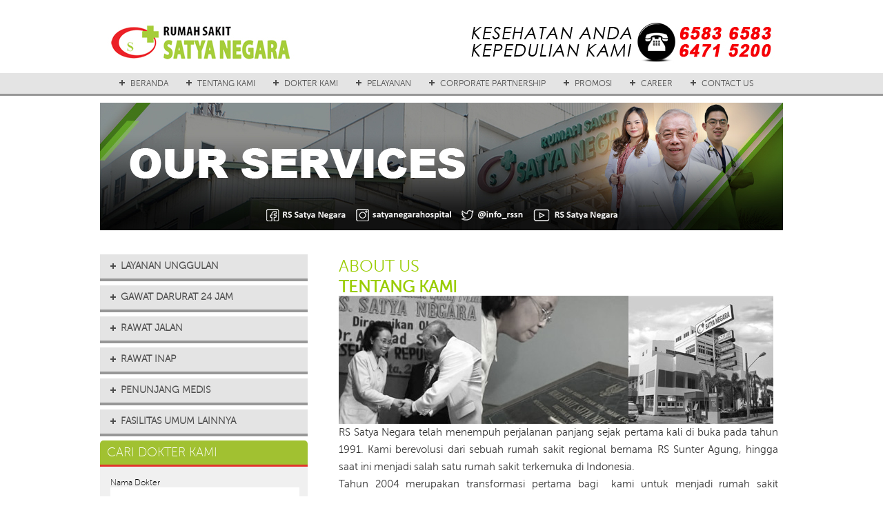

--- FILE ---
content_type: text/html; charset=UTF-8
request_url: http://www.rssatyanegara.com/aboutus/
body_size: 8700
content:
<!DOCTYPE html PUBLIC "-//W3C//DTD XHTML 1.0 Transitional//EN" "http://www.w3.org/TR/xhtml1/DTD/xhtml1-transitional.dtd">
<html xmlns="http://www.w3.org/1999/xhtml">
<head>
<meta http-equiv="Content-Type" content="text/html; charset=utf-8" />
<title>RS SATYA NEGARA</title>
	<link rel="stylesheet" href="http://www.rssatyanegara.com/wp-content/themes/satyanegara/style/cycle.css" />
	<link rel="stylesheet" href="http://www.rssatyanegara.com/wp-content/themes/satyanegara/style.css" />
	<script type="text/javascript" src="http://www.rssatyanegara.com/wp-content/themes/satyanegara/pendukung/jquery-1.9.1.js"></script>
	<script type="text/javascript" src="http://www.rssatyanegara.com/wp-content/themes/satyanegara/pendukung/cycle2.js"></script>
    <meta name='robots' content='max-image-preview:large' />
	<style>img:is([sizes="auto" i], [sizes^="auto," i]) { contain-intrinsic-size: 3000px 1500px }</style>
	<link rel="alternate" type="application/rss+xml" title="RS Satya Negara &raquo; ABOUT US Comments Feed" href="http://www.rssatyanegara.com/aboutus/feed/" />
<script type="text/javascript">
/* <![CDATA[ */
window._wpemojiSettings = {"baseUrl":"https:\/\/s.w.org\/images\/core\/emoji\/16.0.1\/72x72\/","ext":".png","svgUrl":"https:\/\/s.w.org\/images\/core\/emoji\/16.0.1\/svg\/","svgExt":".svg","source":{"concatemoji":"http:\/\/www.rssatyanegara.com\/wp-includes\/js\/wp-emoji-release.min.js?ver=6.8.3"}};
/*! This file is auto-generated */
!function(s,n){var o,i,e;function c(e){try{var t={supportTests:e,timestamp:(new Date).valueOf()};sessionStorage.setItem(o,JSON.stringify(t))}catch(e){}}function p(e,t,n){e.clearRect(0,0,e.canvas.width,e.canvas.height),e.fillText(t,0,0);var t=new Uint32Array(e.getImageData(0,0,e.canvas.width,e.canvas.height).data),a=(e.clearRect(0,0,e.canvas.width,e.canvas.height),e.fillText(n,0,0),new Uint32Array(e.getImageData(0,0,e.canvas.width,e.canvas.height).data));return t.every(function(e,t){return e===a[t]})}function u(e,t){e.clearRect(0,0,e.canvas.width,e.canvas.height),e.fillText(t,0,0);for(var n=e.getImageData(16,16,1,1),a=0;a<n.data.length;a++)if(0!==n.data[a])return!1;return!0}function f(e,t,n,a){switch(t){case"flag":return n(e,"\ud83c\udff3\ufe0f\u200d\u26a7\ufe0f","\ud83c\udff3\ufe0f\u200b\u26a7\ufe0f")?!1:!n(e,"\ud83c\udde8\ud83c\uddf6","\ud83c\udde8\u200b\ud83c\uddf6")&&!n(e,"\ud83c\udff4\udb40\udc67\udb40\udc62\udb40\udc65\udb40\udc6e\udb40\udc67\udb40\udc7f","\ud83c\udff4\u200b\udb40\udc67\u200b\udb40\udc62\u200b\udb40\udc65\u200b\udb40\udc6e\u200b\udb40\udc67\u200b\udb40\udc7f");case"emoji":return!a(e,"\ud83e\udedf")}return!1}function g(e,t,n,a){var r="undefined"!=typeof WorkerGlobalScope&&self instanceof WorkerGlobalScope?new OffscreenCanvas(300,150):s.createElement("canvas"),o=r.getContext("2d",{willReadFrequently:!0}),i=(o.textBaseline="top",o.font="600 32px Arial",{});return e.forEach(function(e){i[e]=t(o,e,n,a)}),i}function t(e){var t=s.createElement("script");t.src=e,t.defer=!0,s.head.appendChild(t)}"undefined"!=typeof Promise&&(o="wpEmojiSettingsSupports",i=["flag","emoji"],n.supports={everything:!0,everythingExceptFlag:!0},e=new Promise(function(e){s.addEventListener("DOMContentLoaded",e,{once:!0})}),new Promise(function(t){var n=function(){try{var e=JSON.parse(sessionStorage.getItem(o));if("object"==typeof e&&"number"==typeof e.timestamp&&(new Date).valueOf()<e.timestamp+604800&&"object"==typeof e.supportTests)return e.supportTests}catch(e){}return null}();if(!n){if("undefined"!=typeof Worker&&"undefined"!=typeof OffscreenCanvas&&"undefined"!=typeof URL&&URL.createObjectURL&&"undefined"!=typeof Blob)try{var e="postMessage("+g.toString()+"("+[JSON.stringify(i),f.toString(),p.toString(),u.toString()].join(",")+"));",a=new Blob([e],{type:"text/javascript"}),r=new Worker(URL.createObjectURL(a),{name:"wpTestEmojiSupports"});return void(r.onmessage=function(e){c(n=e.data),r.terminate(),t(n)})}catch(e){}c(n=g(i,f,p,u))}t(n)}).then(function(e){for(var t in e)n.supports[t]=e[t],n.supports.everything=n.supports.everything&&n.supports[t],"flag"!==t&&(n.supports.everythingExceptFlag=n.supports.everythingExceptFlag&&n.supports[t]);n.supports.everythingExceptFlag=n.supports.everythingExceptFlag&&!n.supports.flag,n.DOMReady=!1,n.readyCallback=function(){n.DOMReady=!0}}).then(function(){return e}).then(function(){var e;n.supports.everything||(n.readyCallback(),(e=n.source||{}).concatemoji?t(e.concatemoji):e.wpemoji&&e.twemoji&&(t(e.twemoji),t(e.wpemoji)))}))}((window,document),window._wpemojiSettings);
/* ]]> */
</script>
<style id='wp-emoji-styles-inline-css' type='text/css'>

	img.wp-smiley, img.emoji {
		display: inline !important;
		border: none !important;
		box-shadow: none !important;
		height: 1em !important;
		width: 1em !important;
		margin: 0 0.07em !important;
		vertical-align: -0.1em !important;
		background: none !important;
		padding: 0 !important;
	}
</style>
<link rel='stylesheet' id='wp-block-library-css' href='http://www.rssatyanegara.com/wp-includes/css/dist/block-library/style.min.css?ver=6.8.3' type='text/css' media='all' />
<style id='classic-theme-styles-inline-css' type='text/css'>
/*! This file is auto-generated */
.wp-block-button__link{color:#fff;background-color:#32373c;border-radius:9999px;box-shadow:none;text-decoration:none;padding:calc(.667em + 2px) calc(1.333em + 2px);font-size:1.125em}.wp-block-file__button{background:#32373c;color:#fff;text-decoration:none}
</style>
<style id='global-styles-inline-css' type='text/css'>
:root{--wp--preset--aspect-ratio--square: 1;--wp--preset--aspect-ratio--4-3: 4/3;--wp--preset--aspect-ratio--3-4: 3/4;--wp--preset--aspect-ratio--3-2: 3/2;--wp--preset--aspect-ratio--2-3: 2/3;--wp--preset--aspect-ratio--16-9: 16/9;--wp--preset--aspect-ratio--9-16: 9/16;--wp--preset--color--black: #000000;--wp--preset--color--cyan-bluish-gray: #abb8c3;--wp--preset--color--white: #ffffff;--wp--preset--color--pale-pink: #f78da7;--wp--preset--color--vivid-red: #cf2e2e;--wp--preset--color--luminous-vivid-orange: #ff6900;--wp--preset--color--luminous-vivid-amber: #fcb900;--wp--preset--color--light-green-cyan: #7bdcb5;--wp--preset--color--vivid-green-cyan: #00d084;--wp--preset--color--pale-cyan-blue: #8ed1fc;--wp--preset--color--vivid-cyan-blue: #0693e3;--wp--preset--color--vivid-purple: #9b51e0;--wp--preset--gradient--vivid-cyan-blue-to-vivid-purple: linear-gradient(135deg,rgba(6,147,227,1) 0%,rgb(155,81,224) 100%);--wp--preset--gradient--light-green-cyan-to-vivid-green-cyan: linear-gradient(135deg,rgb(122,220,180) 0%,rgb(0,208,130) 100%);--wp--preset--gradient--luminous-vivid-amber-to-luminous-vivid-orange: linear-gradient(135deg,rgba(252,185,0,1) 0%,rgba(255,105,0,1) 100%);--wp--preset--gradient--luminous-vivid-orange-to-vivid-red: linear-gradient(135deg,rgba(255,105,0,1) 0%,rgb(207,46,46) 100%);--wp--preset--gradient--very-light-gray-to-cyan-bluish-gray: linear-gradient(135deg,rgb(238,238,238) 0%,rgb(169,184,195) 100%);--wp--preset--gradient--cool-to-warm-spectrum: linear-gradient(135deg,rgb(74,234,220) 0%,rgb(151,120,209) 20%,rgb(207,42,186) 40%,rgb(238,44,130) 60%,rgb(251,105,98) 80%,rgb(254,248,76) 100%);--wp--preset--gradient--blush-light-purple: linear-gradient(135deg,rgb(255,206,236) 0%,rgb(152,150,240) 100%);--wp--preset--gradient--blush-bordeaux: linear-gradient(135deg,rgb(254,205,165) 0%,rgb(254,45,45) 50%,rgb(107,0,62) 100%);--wp--preset--gradient--luminous-dusk: linear-gradient(135deg,rgb(255,203,112) 0%,rgb(199,81,192) 50%,rgb(65,88,208) 100%);--wp--preset--gradient--pale-ocean: linear-gradient(135deg,rgb(255,245,203) 0%,rgb(182,227,212) 50%,rgb(51,167,181) 100%);--wp--preset--gradient--electric-grass: linear-gradient(135deg,rgb(202,248,128) 0%,rgb(113,206,126) 100%);--wp--preset--gradient--midnight: linear-gradient(135deg,rgb(2,3,129) 0%,rgb(40,116,252) 100%);--wp--preset--font-size--small: 13px;--wp--preset--font-size--medium: 20px;--wp--preset--font-size--large: 36px;--wp--preset--font-size--x-large: 42px;--wp--preset--spacing--20: 0.44rem;--wp--preset--spacing--30: 0.67rem;--wp--preset--spacing--40: 1rem;--wp--preset--spacing--50: 1.5rem;--wp--preset--spacing--60: 2.25rem;--wp--preset--spacing--70: 3.38rem;--wp--preset--spacing--80: 5.06rem;--wp--preset--shadow--natural: 6px 6px 9px rgba(0, 0, 0, 0.2);--wp--preset--shadow--deep: 12px 12px 50px rgba(0, 0, 0, 0.4);--wp--preset--shadow--sharp: 6px 6px 0px rgba(0, 0, 0, 0.2);--wp--preset--shadow--outlined: 6px 6px 0px -3px rgba(255, 255, 255, 1), 6px 6px rgba(0, 0, 0, 1);--wp--preset--shadow--crisp: 6px 6px 0px rgba(0, 0, 0, 1);}:where(.is-layout-flex){gap: 0.5em;}:where(.is-layout-grid){gap: 0.5em;}body .is-layout-flex{display: flex;}.is-layout-flex{flex-wrap: wrap;align-items: center;}.is-layout-flex > :is(*, div){margin: 0;}body .is-layout-grid{display: grid;}.is-layout-grid > :is(*, div){margin: 0;}:where(.wp-block-columns.is-layout-flex){gap: 2em;}:where(.wp-block-columns.is-layout-grid){gap: 2em;}:where(.wp-block-post-template.is-layout-flex){gap: 1.25em;}:where(.wp-block-post-template.is-layout-grid){gap: 1.25em;}.has-black-color{color: var(--wp--preset--color--black) !important;}.has-cyan-bluish-gray-color{color: var(--wp--preset--color--cyan-bluish-gray) !important;}.has-white-color{color: var(--wp--preset--color--white) !important;}.has-pale-pink-color{color: var(--wp--preset--color--pale-pink) !important;}.has-vivid-red-color{color: var(--wp--preset--color--vivid-red) !important;}.has-luminous-vivid-orange-color{color: var(--wp--preset--color--luminous-vivid-orange) !important;}.has-luminous-vivid-amber-color{color: var(--wp--preset--color--luminous-vivid-amber) !important;}.has-light-green-cyan-color{color: var(--wp--preset--color--light-green-cyan) !important;}.has-vivid-green-cyan-color{color: var(--wp--preset--color--vivid-green-cyan) !important;}.has-pale-cyan-blue-color{color: var(--wp--preset--color--pale-cyan-blue) !important;}.has-vivid-cyan-blue-color{color: var(--wp--preset--color--vivid-cyan-blue) !important;}.has-vivid-purple-color{color: var(--wp--preset--color--vivid-purple) !important;}.has-black-background-color{background-color: var(--wp--preset--color--black) !important;}.has-cyan-bluish-gray-background-color{background-color: var(--wp--preset--color--cyan-bluish-gray) !important;}.has-white-background-color{background-color: var(--wp--preset--color--white) !important;}.has-pale-pink-background-color{background-color: var(--wp--preset--color--pale-pink) !important;}.has-vivid-red-background-color{background-color: var(--wp--preset--color--vivid-red) !important;}.has-luminous-vivid-orange-background-color{background-color: var(--wp--preset--color--luminous-vivid-orange) !important;}.has-luminous-vivid-amber-background-color{background-color: var(--wp--preset--color--luminous-vivid-amber) !important;}.has-light-green-cyan-background-color{background-color: var(--wp--preset--color--light-green-cyan) !important;}.has-vivid-green-cyan-background-color{background-color: var(--wp--preset--color--vivid-green-cyan) !important;}.has-pale-cyan-blue-background-color{background-color: var(--wp--preset--color--pale-cyan-blue) !important;}.has-vivid-cyan-blue-background-color{background-color: var(--wp--preset--color--vivid-cyan-blue) !important;}.has-vivid-purple-background-color{background-color: var(--wp--preset--color--vivid-purple) !important;}.has-black-border-color{border-color: var(--wp--preset--color--black) !important;}.has-cyan-bluish-gray-border-color{border-color: var(--wp--preset--color--cyan-bluish-gray) !important;}.has-white-border-color{border-color: var(--wp--preset--color--white) !important;}.has-pale-pink-border-color{border-color: var(--wp--preset--color--pale-pink) !important;}.has-vivid-red-border-color{border-color: var(--wp--preset--color--vivid-red) !important;}.has-luminous-vivid-orange-border-color{border-color: var(--wp--preset--color--luminous-vivid-orange) !important;}.has-luminous-vivid-amber-border-color{border-color: var(--wp--preset--color--luminous-vivid-amber) !important;}.has-light-green-cyan-border-color{border-color: var(--wp--preset--color--light-green-cyan) !important;}.has-vivid-green-cyan-border-color{border-color: var(--wp--preset--color--vivid-green-cyan) !important;}.has-pale-cyan-blue-border-color{border-color: var(--wp--preset--color--pale-cyan-blue) !important;}.has-vivid-cyan-blue-border-color{border-color: var(--wp--preset--color--vivid-cyan-blue) !important;}.has-vivid-purple-border-color{border-color: var(--wp--preset--color--vivid-purple) !important;}.has-vivid-cyan-blue-to-vivid-purple-gradient-background{background: var(--wp--preset--gradient--vivid-cyan-blue-to-vivid-purple) !important;}.has-light-green-cyan-to-vivid-green-cyan-gradient-background{background: var(--wp--preset--gradient--light-green-cyan-to-vivid-green-cyan) !important;}.has-luminous-vivid-amber-to-luminous-vivid-orange-gradient-background{background: var(--wp--preset--gradient--luminous-vivid-amber-to-luminous-vivid-orange) !important;}.has-luminous-vivid-orange-to-vivid-red-gradient-background{background: var(--wp--preset--gradient--luminous-vivid-orange-to-vivid-red) !important;}.has-very-light-gray-to-cyan-bluish-gray-gradient-background{background: var(--wp--preset--gradient--very-light-gray-to-cyan-bluish-gray) !important;}.has-cool-to-warm-spectrum-gradient-background{background: var(--wp--preset--gradient--cool-to-warm-spectrum) !important;}.has-blush-light-purple-gradient-background{background: var(--wp--preset--gradient--blush-light-purple) !important;}.has-blush-bordeaux-gradient-background{background: var(--wp--preset--gradient--blush-bordeaux) !important;}.has-luminous-dusk-gradient-background{background: var(--wp--preset--gradient--luminous-dusk) !important;}.has-pale-ocean-gradient-background{background: var(--wp--preset--gradient--pale-ocean) !important;}.has-electric-grass-gradient-background{background: var(--wp--preset--gradient--electric-grass) !important;}.has-midnight-gradient-background{background: var(--wp--preset--gradient--midnight) !important;}.has-small-font-size{font-size: var(--wp--preset--font-size--small) !important;}.has-medium-font-size{font-size: var(--wp--preset--font-size--medium) !important;}.has-large-font-size{font-size: var(--wp--preset--font-size--large) !important;}.has-x-large-font-size{font-size: var(--wp--preset--font-size--x-large) !important;}
:where(.wp-block-post-template.is-layout-flex){gap: 1.25em;}:where(.wp-block-post-template.is-layout-grid){gap: 1.25em;}
:where(.wp-block-columns.is-layout-flex){gap: 2em;}:where(.wp-block-columns.is-layout-grid){gap: 2em;}
:root :where(.wp-block-pullquote){font-size: 1.5em;line-height: 1.6;}
</style>
<link rel='stylesheet' id='contact-form-7-css' href='http://www.rssatyanegara.com/wp-content/plugins/contact-form-7/includes/css/styles.css?ver=5.1.7' type='text/css' media='all' />
<script type="text/javascript" src="http://www.rssatyanegara.com/wp-includes/js/jquery/jquery.min.js?ver=3.7.1" id="jquery-core-js"></script>
<script type="text/javascript" src="http://www.rssatyanegara.com/wp-includes/js/jquery/jquery-migrate.min.js?ver=3.4.1" id="jquery-migrate-js"></script>
<link rel="https://api.w.org/" href="http://www.rssatyanegara.com/wp-json/" /><link rel="alternate" title="JSON" type="application/json" href="http://www.rssatyanegara.com/wp-json/wp/v2/pages/127" /><link rel="EditURI" type="application/rsd+xml" title="RSD" href="http://www.rssatyanegara.com/xmlrpc.php?rsd" />
<meta name="generator" content="WordPress 6.8.3" />
<link rel="canonical" href="http://www.rssatyanegara.com/aboutus/" />
<link rel='shortlink' href='http://www.rssatyanegara.com/?p=127' />
<link rel="alternate" title="oEmbed (JSON)" type="application/json+oembed" href="http://www.rssatyanegara.com/wp-json/oembed/1.0/embed?url=http%3A%2F%2Fwww.rssatyanegara.com%2Faboutus%2F" />
<link rel="alternate" title="oEmbed (XML)" type="text/xml+oembed" href="http://www.rssatyanegara.com/wp-json/oembed/1.0/embed?url=http%3A%2F%2Fwww.rssatyanegara.com%2Faboutus%2F&#038;format=xml" />

<!-- Facebook Pixel Code -->
<script type='text/javascript'>
!function(f,b,e,v,n,t,s){if(f.fbq)return;n=f.fbq=function(){n.callMethod?
n.callMethod.apply(n,arguments):n.queue.push(arguments)};if(!f._fbq)f._fbq=n;
n.push=n;n.loaded=!0;n.version='2.0';n.queue=[];t=b.createElement(e);t.async=!0;
t.src=v;s=b.getElementsByTagName(e)[0];s.parentNode.insertBefore(t,s)}(window,
document,'script','https://connect.facebook.net/en_US/fbevents.js');
</script>
<!-- End Facebook Pixel Code -->
<script type='text/javascript'>
  fbq('init', '2379632878783824', [], {
    "agent": "wordpress-6.8.3-1.7.25"
});
</script><script type='text/javascript'>
  fbq('track', 'PageView', []);
</script>
<!-- Facebook Pixel Code -->
<noscript>
<img height="1" width="1" style="display:none" alt="fbpx"
src="https://www.facebook.com/tr?id=2379632878783824&ev=PageView&noscript=1" />
</noscript>
<!-- End Facebook Pixel Code -->
<link rel="icon" href="http://www.rssatyanegara.com/wp-content/uploads/2022/07/logor.bmp" sizes="32x32" />
<link rel="icon" href="http://www.rssatyanegara.com/wp-content/uploads/2022/07/logor.bmp" sizes="192x192" />
<link rel="apple-touch-icon" href="http://www.rssatyanegara.com/wp-content/uploads/2022/07/logor.bmp" />
<meta name="msapplication-TileImage" content="http://www.rssatyanegara.com/wp-content/uploads/2022/07/logor.bmp" />
</head>

<body>
<div class="bg" align="center"> 
	<div class="layout">
	<div class="head">
				    			<img src='http://www.rssatyanegara.com/wp-content/files_mf/1504665924HEADERWEB.jpg' class="magic_fields"  />    			        	        
     </div><!--HEAD-->
</div>

<div id="full">
     <div class="menu-head">
     	<div class="menu-nav">
        	<div class="menu-menu-container"><ul id="menu-menu" class="menu"><li id="menu-item-673" class="menu-item menu-item-type-custom menu-item-object-custom menu-item-home menu-item-673"><a href="http://www.rssatyanegara.com/">BERANDA</a></li>
<li id="menu-item-183" class="wcudrop menu-item menu-item-type-custom menu-item-object-custom current-menu-ancestor current-menu-parent menu-item-has-children menu-item-183"><a href="http://www.rssatyanegara.com/our-story/">TENTANG KAMI</a>
<ul class="sub-menu">
	<li id="menu-item-283" class="menu-item menu-item-type-post_type menu-item-object-page current-menu-item page_item page-item-127 current_page_item menu-item-283"><a href="http://www.rssatyanegara.com/aboutus/" aria-current="page">ABOUT US</a></li>
	<li id="menu-item-285" class="menu-item menu-item-type-post_type menu-item-object-page menu-item-285"><a href="http://www.rssatyanegara.com/visi-dan-misi/">VISI DAN MISI</a></li>
	<li id="menu-item-284" class="menu-item menu-item-type-post_type menu-item-object-page menu-item-284"><a href="http://www.rssatyanegara.com/profil-direksi/">PROFIL DIREKSI</a></li>
</ul>
</li>
<li id="menu-item-61" class="menu-item menu-item-type-post_type menu-item-object-page menu-item-61"><a href="http://www.rssatyanegara.com/dokter-kami/">DOKTER KAMI</a></li>
<li id="menu-item-193" class="pelayanandrop menu-item menu-item-type-custom menu-item-object-custom menu-item-has-children menu-item-193"><a href="http://www.rssatyanegara.com/layanan-unggulan/">PELAYANAN</a>
<ul class="sub-menu">
	<li id="menu-item-288" class="menu-item menu-item-type-post_type menu-item-object-page menu-item-has-children menu-item-288"><a href="http://www.rssatyanegara.com/layanan-unggulan/">LAYANAN UNGGULAN</a>
	<ul class="sub-menu">
		<li id="menu-item-353" class="menu-item menu-item-type-post_type menu-item-object-page menu-item-353"><a href="http://www.rssatyanegara.com/i-trauma-center/">TRAUMA CENTER</a></li>
		<li id="menu-item-354" class="menu-item menu-item-type-post_type menu-item-object-page menu-item-354"><a href="http://www.rssatyanegara.com/ii-klinik-bedah-saraf/">KLINIK BEDAH SARAF</a></li>
		<li id="menu-item-355" class="menu-item menu-item-type-post_type menu-item-object-page menu-item-355"><a href="http://www.rssatyanegara.com/iii-klinik-bedah-urologi/">KLINIK BEDAH UROLOGI</a></li>
	</ul>
</li>
	<li id="menu-item-287" class="menu-item menu-item-type-post_type menu-item-object-page menu-item-287"><a href="http://www.rssatyanegara.com/gawat-darurat/">GAWAT DARURAT 24 JAM</a></li>
	<li id="menu-item-291" class="menu-item menu-item-type-post_type menu-item-object-page menu-item-has-children menu-item-291"><a href="http://www.rssatyanegara.com/rawat-jalan/">RAWAT JALAN</a>
	<ul class="sub-menu">
		<li id="menu-item-365" class="menu-item menu-item-type-post_type menu-item-object-page menu-item-365"><a href="http://www.rssatyanegara.com/i-poliklinik-spesialis/">POLIKLINIK SPESIALIS</a></li>
		<li id="menu-item-367" class="menu-item menu-item-type-post_type menu-item-object-page menu-item-367"><a href="http://www.rssatyanegara.com/iii-one-day-care/">ONE DAY CARE</a></li>
		<li id="menu-item-368" class="menu-item menu-item-type-post_type menu-item-object-page menu-item-368"><a href="http://www.rssatyanegara.com/iv-medical-check-up/">MEDICAL CHECK UP</a></li>
	</ul>
</li>
	<li id="menu-item-290" class="menu-item menu-item-type-post_type menu-item-object-page menu-item-has-children menu-item-290"><a href="http://www.rssatyanegara.com/rawat-inap/">RAWAT INAP</a>
	<ul class="sub-menu">
		<li id="menu-item-679" class="menu-item menu-item-type-post_type menu-item-object-page menu-item-679"><a href="http://www.rssatyanegara.com/informasi-rawat-inap/">INFORMASI RAWAT INAP</a></li>
		<li id="menu-item-680" class="menu-item menu-item-type-post_type menu-item-object-page menu-item-680"><a href="http://www.rssatyanegara.com/kamar-perawatan/">KAMAR PERAWATAN</a></li>
	</ul>
</li>
	<li id="menu-item-289" class="menu-item menu-item-type-post_type menu-item-object-page menu-item-has-children menu-item-289"><a href="http://www.rssatyanegara.com/penunjang-medis/">PENUNJANG MEDIS</a>
	<ul class="sub-menu">
		<li id="menu-item-617" class="menu-item menu-item-type-post_type menu-item-object-page menu-item-617"><a href="http://www.rssatyanegara.com/laboratorium-dan-bank-darah/">LABORATORIUM DAN BANK DARAH 24 JAM</a></li>
		<li id="menu-item-616" class="menu-item menu-item-type-post_type menu-item-object-page menu-item-616"><a href="http://www.rssatyanegara.com/radiologi/">RADIOLOGI 24 JAM</a></li>
		<li id="menu-item-615" class="menu-item menu-item-type-post_type menu-item-object-page menu-item-615"><a href="http://www.rssatyanegara.com/fisioterapi-dan-terapi-wicara/">FISIOTERAPI DAN TERAPI WICARA</a></li>
		<li id="menu-item-614" class="menu-item menu-item-type-post_type menu-item-object-page menu-item-614"><a href="http://www.rssatyanegara.com/apotik/">INSTALASI FARMASI 24 JAM</a></li>
	</ul>
</li>
	<li id="menu-item-286" class="menu-item menu-item-type-post_type menu-item-object-page menu-item-286"><a href="http://www.rssatyanegara.com/fasilitas-umum-lainnya/">FASILITAS UMUM LAINNYA</a></li>
</ul>
</li>
<li id="menu-item-59" class="corporatedrop menu-item menu-item-type-post_type menu-item-object-page menu-item-has-children menu-item-59"><a href="http://www.rssatyanegara.com/corporate-partnership/">CORPORATE PARTNERSHIP</a>
<ul class="sub-menu">
	<li id="menu-item-292" class="menu-item menu-item-type-post_type menu-item-object-page menu-item-292"><a href="http://www.rssatyanegara.com/corporate-partnership/">Corporate Program Benefit</a></li>
	<li id="menu-item-293" class="menu-item menu-item-type-post_type menu-item-object-page menu-item-293"><a href="http://www.rssatyanegara.com/our-partner/">Our Partner</a></li>
</ul>
</li>
<li id="menu-item-58" class="menu-item menu-item-type-post_type menu-item-object-page menu-item-58"><a href="http://www.rssatyanegara.com/membership/">PROMOSI</a></li>
<li id="menu-item-57" class="menu-item menu-item-type-post_type menu-item-object-page menu-item-57"><a href="http://www.rssatyanegara.com/karir/">CAREER</a></li>
<li id="menu-item-56" class="menu-item menu-item-type-post_type menu-item-object-page menu-item-56"><a href="http://www.rssatyanegara.com/contact-us/">CONTACT US</a></li>
</ul></div>            <div class="clear"></div>
        </div><!--MENU-HEAD-->
     </div><!--MENU-NAV-->
</div><!--FULL--><div class="foto-head">
				<img src='http://www.rssatyanegara.com/wp-content/files_mf/1664850725OURSERVICES.jpg' class="magic_fields"  />	</div>
	 <div class="content-utama">
     <div class="content4">
     	<div class="menu-pelayanan-container"><ul id="menu-pelayanan" class="menu"><li id="menu-item-150" class="menu-item menu-item-type-post_type menu-item-object-page menu-item-150"><a href="http://www.rssatyanegara.com/layanan-unggulan/">LAYANAN UNGGULAN</a></li>
<li id="menu-item-149" class="menu-item menu-item-type-post_type menu-item-object-page menu-item-149"><a href="http://www.rssatyanegara.com/gawat-darurat/">GAWAT DARURAT 24 JAM</a></li>
<li id="menu-item-148" class="menu-item menu-item-type-post_type menu-item-object-page menu-item-148"><a href="http://www.rssatyanegara.com/rawat-jalan/">RAWAT JALAN</a></li>
<li id="menu-item-147" class="menu-item menu-item-type-post_type menu-item-object-page menu-item-147"><a href="http://www.rssatyanegara.com/rawat-inap/">RAWAT INAP</a></li>
<li id="menu-item-146" class="menu-item menu-item-type-post_type menu-item-object-page menu-item-146"><a href="http://www.rssatyanegara.com/penunjang-medis/">PENUNJANG MEDIS</a></li>
<li id="menu-item-145" class="menu-item menu-item-type-post_type menu-item-object-page menu-item-145"><a href="http://www.rssatyanegara.com/fasilitas-umum-lainnya/">FASILITAS UMUM LAINNYA</a></li>
</ul></div>         
		 <div class="cari-dokter">
   		  	<div class="form-cari-d">
            <div class="title-cari" align="left">CARI DOKTER KAMI</div>
            
            
   		    <form role="search" action="http://www.rssatyanegara.com/" method="get" id="searchform">
             <!-- // hidden 'products' value -->
   		     	<table class="tbl-form-cari" border="0" cellspacing="0" cellpadding="0">
   		         	<tr>
       		         	<td class="f-cari" width="301">Nama Dokter</td>
           		    </tr>
                	<tr>
                		<td><input type="text" name="s" id="s" class="form-field-cari" /></td>
                	</tr>
                    <tr>
                    	<td>&nbsp;</td>
                    </tr>
                	<tr>
                		<td class="f-cari">Spesialis</td>
                	</tr>
                	<tr>
                		<td>
                         
																	 
																	 
																	 
																	 
																	 
																	 
																	 
																	 
																	 
																	 
																	 
																	 
																	 
																	 
																	 
																	 
																	 
																	 
																	 
																	 
																	 
																	 
																	 
																	 
																	 
																	 
																	 
																	 
																	 
																	 
																	 
																	 
																	 
																	 
																	 
																	 
																	 
																	 
																	 
																	 
																	 
																	 
																	 
																	                   		 	<select name="tag" id="tag" class="form-field-cari">
                    			<option></option>
                                	        					<option>
							BEDAH_SARAF        					</option>
   						        					<option>
							BEDAH_UMUM        					</option>
   						        					<option>
							BEDAH_ORTHOPEDI        					</option>
   						        					<option>
							BEDAH_MULUT        					</option>
   						        					<option>
							BEDAH_ANAK        					</option>
   						        					<option>
							ANAK        					</option>
   						        					<option>
							SARAF        					</option>
   						        					<option>
							PENYAKIT_DALAM        					</option>
   						        					<option>
							JANTUNG        					</option>
   						        					<option>
							PARU_PARU        					</option>
   						        					<option>
							THT        					</option>
   						        					<option>
							GIZI        					</option>
   						        					<option>
							MATA        					</option>
   						        					<option>
							KULIT_DAN_KELAMIN        					</option>
   						        					<option>
							JIWA        					</option>
   						        					<option>
							REHABILITASI_MEDIK        					</option>
   						        					<option>
							GIGI        					</option>
   						        					<option>
							KANDUNGAN        					</option>
   						                       		</select>
                    	</td>
                	</tr>
              	</table>
                <div class="field-button-cari">
                <ul class="field-cari-ul">
                	<li class="lihat-semua"><a class="lihat-semua-d" href="http://www.rssatyanegara.com/dokter-kami/">Lihat Semua Dokter</a></li>
                </ul>
                <input type="hidden" name="post_type" value="dokter" />
                <input type="submit" value="" class="btn-cari" />
                </form>
                </div>
            <!--REVISI ARIS    
                <div class="emergency">
            	<img class="emer-img" src="http://www.rssatyanegara.com/wp-content/themes/satyanegara/slicing/plus-white.png" width="39" height="39" />
                <div class="emer-text">
                	<div class="emer-text">EMERGENCY</div>
                    <div class="emer-numb">(021) 6583 6583</div>
                </div><--EMER-TEXT--
            </div><--EMERGENCY-->
            
            <div class="emergency">
                <div class="emer-text">
                	<div class="emer-text">DON’T FORGET FOLLOW US</div>
                </div><!--EMER-TEXT-->
                
                			                <div class="f-sm">
	                	<a href="https://www.facebook.com/rssatyanegara/" target="_blank">
	                	<img class="emer-img" src="http://www.rssatyanegara.com/wp-content/themes/satyanegara/slicing/facebook.png" width="19" height="19" />
	                	satyanegarahospital	                	</a>
	                </div>
                                                
                			                <div class="f-sm">
	                	<a href="https://twitter.com/inforssn" target="_blank">
	                	<img class="emer-img" src="http://www.rssatyanegara.com/wp-content/themes/satyanegara/slicing/twitter.png" width="19" height="19" />
	                	@inforssn	                	</a>
	                </div>
	         	        	         
	         
	        			                <div class="f-sm">
	                	<img class="emer-img" src="http://www.rssatyanegara.com/wp-content/themes/satyanegara/slicing/BlackBerry-resize.png" width="19" height="19" />
	                	@satyanegarahospital	                </div>
	        	        	        
	        			                <div class="f-sm">
	                	<img class="emer-img" src="http://www.rssatyanegara.com/wp-content/themes/satyanegara/slicing/WhatsApp-resize.png" width="19" height="19" />
	                	0818886583	                </div>
	                                        <div class="clear"></div>
            </div><!--EMERGENCY-->
            
        	</div><!--FORM-CARI-D-->
     	</div><!--CARI-DOKTER-->         
     </div><!--CONTENT4-->
     <div class="content-index">
     		<!--WHY YOU CHOICE ME-->
           	<div class="kotak-wycu">
                <div class="wycu-content">
                	                        <div class="title-sub-menu">
                        	ABOUT US                        </div>
                        <div class="content-sub-menu">
                        	<p><span style="color: #99cc00; font-size: 24px;"><b>TENTANG KAMI</b></span></p>
<p><a href="http://www.rssatyanegara.com/wp-content/uploads/2014/03/Untitled-4.jpg"><img fetchpriority="high" decoding="async" class="alignnone size-full wp-image-488" src="http://www.rssatyanegara.com/wp-content/uploads/2014/03/Untitled-4.jpg" alt="Untitled-4" width="630" height="186" srcset="http://www.rssatyanegara.com/wp-content/uploads/2014/03/Untitled-4.jpg 630w, http://www.rssatyanegara.com/wp-content/uploads/2014/03/Untitled-4-300x88.jpg 300w" sizes="(max-width: 630px) 100vw, 630px" /></a></p>
<p>RS Satya Negara telah menempuh perjalanan panjang sejak pertama kali di buka pada tahun 1991. Kami berevolusi dari sebuah rumah sakit regional bernama RS Sunter Agung, hingga saat ini menjadi salah satu rumah sakit terkemuka di Indonesia.</p>
<p>Tahun 2004 merupakan transformasi pertama bagi  kami untuk menjadi rumah sakit unggulan dalam bidang bedah saraf. Tim bedah saraf kami dipimpin oleh Prof. DR. Satyanegara, MD, Sp.BS yang merupakan Dokter ahli bedah saraf utama di Indonesia  dan di dunia internasional serta merupakan salah satu Tim Dokter Kepresidenan Republik Indonesia terdahulu.</p>
<p>Transformasi kami berlanjut pada tahun 2022, dimana RS Satya Negara menyediakan salah satu alat canggih Laparoskopi, Laparoskopi adalah jenis prosedur bedah yang memungkinkan ahli bedah untuk mengakses bagian dalam perut dan panggul tanpa harus membuat sayatan yang besar di kulit.</p>
<p>Prosedur ini juga dikenal sebagai operasi lubang kunci atau operasi invasif minimal. Melalui tindakan laparoskopi dengan menggunakan alat laparoskop, pasien bisa menghindari sayatan besar yang biasa dilakukan pada operasi konvensional.</p>
<p>Laparoskopi berbentuk seperti tabung kecil yang dilengkapi dengan kamera yang berfungsi untuk menyampaikan gambar bagian dalam perut atau panggul ke monitor di luar.<br />
Terutama di bidang bedah umum.</p>
                    	</div>
                    	
                </div>
                <script type="text/javascript">
                	/*$(document).ready(function(){
                		var maxx = ;
                		for(i=1;i<=maxx;i++){
                			(function(i){
                				$("#wrap-title"+i).click(function(){
                					$("#wrap-content"+i).slideToggle();
                				});
                			}(i));	
                		}
                	});*/
                </script>
          </div><!--KOTAK-WYCU-->
     </div><!--CONTENT-INDEX-->
  </div><!--CONTENT-UTAMA-->

<div class="footer">
<script type="speculationrules">
{"prefetch":[{"source":"document","where":{"and":[{"href_matches":"\/*"},{"not":{"href_matches":["\/wp-*.php","\/wp-admin\/*","\/wp-content\/uploads\/*","\/wp-content\/*","\/wp-content\/plugins\/*","\/wp-content\/themes\/satyanegara\/*","\/*\\?(.+)"]}},{"not":{"selector_matches":"a[rel~=\"nofollow\"]"}},{"not":{"selector_matches":".no-prefetch, .no-prefetch a"}}]},"eagerness":"conservative"}]}
</script>
<script type="text/javascript" id="contact-form-7-js-extra">
/* <![CDATA[ */
var wpcf7 = {"apiSettings":{"root":"http:\/\/www.rssatyanegara.com\/wp-json\/contact-form-7\/v1","namespace":"contact-form-7\/v1"}};
/* ]]> */
</script>
<script type="text/javascript" src="http://www.rssatyanegara.com/wp-content/plugins/contact-form-7/includes/js/scripts.js?ver=5.1.7" id="contact-form-7-js"></script>
     	<div class="footer-follow">
        	FOLLOW US
        </div>
        <div class="ft-foot">
        			            		<a href="https://www.facebook.com/rssatyanegara/" target="_blank">
            		<img src="http://www.rssatyanegara.com/wp-content/themes/satyanegara/slicing/f-foot.png" /></a>
            		        	        
	        		            		<a href="https://twitter.com/inforssn" target="_blank">
            		<img src="http://www.rssatyanegara.com/wp-content/themes/satyanegara/slicing/t-foot.png" /></a>
            		             	</div>
        
        <div class="copyright">
        	2014@RSSatyaNegara. All Rights Reserved. Design by Designcub3.com
        </div>
     </div>
 <script type="text/javascript">
 $(document).ready(function(){
	 $(".new-layout-dokter ul li > a").click(function(){
		$(this).parent().css({"list-style":"url('http://www.rssatyanegara.com/wp-content/themes/satyanegara/slicing/arrow-down.png')",
									"list-style-position":"inside"
			});
		$(this).next("ul").slideToggle("slow",function(){
			if ($(this).is(':hidden')){
				$(this).parent().css({"list-style":"url('http://www.rssatyanegara.com/wp-content/themes/satyanegara/slicing/arrow-right.png')",
									"list-style-position":"inside"
							});
			}
		});
	 });
	 
	 /*$(".close-button").click(function(){
		$(".popup").css("visibility","hidden");
	 });*/
 });
 
 
 </script>

--- FILE ---
content_type: text/css
request_url: http://www.rssatyanegara.com/wp-content/themes/satyanegara/style/cycle.css
body_size: 1444
content:
/*SLIDE -----------------------------------------------------------------------------------*/
/*
    these are just the default styles used in the Cycle2 demo pages.  
    you can use these styles or any others that you wish.
*/


/* set border-box so that percents can be used for width, padding, etc (personal preference) */
.cycle-slideshow, .cycle-slideshow * { -webkit-box-sizing: border-box; -moz-box-sizing: border-box; box-sizing: border-box; }


.cycle-slideshow { width: 980px; height:461px; margin: 10px auto; padding: 0; position: relative;

 }

/* slideshow images (for most of the demos, these are the actual "slides") */
.cycle-slideshow img { 
    /* 
    some of these styles will be set by the plugin (by default) but setting them here
    helps avoid flash-of-unstyled-content
    */
    position: absolute; top: 0; left: 0;
    width: 100%; padding: 0; display: block;
}

/* in case script does not load */
.cycle-slideshow img:first-child {
    position: static; z-index: 100;
}

/* pager */
.cycle-pager { margin-left:30px; float:left; margin-top:-5px; width:120px; height:50px; z-index:500; position:inherit; overflow:hidden;
}
.cycle-pager span { font-size:40px; float:left; width:16px; height:16px; color: #ddd; cursor: pointer; 
}
.cycle-pager span.cycle-pager-active { color: #808080;}
.cycle-pager > * { cursor: pointer;}


/* caption */
.cycle-caption { position: absolute; color: white; bottom: 15px; right: 15px; z-index: 700; }


/* overlay */
.cycle-overlay { 
    font-family: tahoma, arial;
    position: absolute; bottom: 0; width: 100%; z-index: 600;
    background: black; color: white; padding: 15px; opacity: .5;
}


/* prev / next links */
.cycle-prev, .cycle-next { position: absolute; top: 0; width: 30%; z-index: 800; height: 100%; cursor: pointer; }
.cycle-prev { left: 0; margin-left:-90px;  background:url(../slicing/prev.png) 50% 50% no-repeat;}
.cycle-next { right: 0; margin-right:-90px; background:url(../slicing/next.png) 50% 50% no-repeat;}

.disabled { opacity: .5; filter:alpha(opacity=50); }


/* display paused text on top of paused slideshow 
.cycle-paused:after {
    content: 'Paused'; color: white; background: black; padding: 10px;
    z-index: 500; position: absolute; top: 10px; right: 10px;
    border-radius: 10px;
    opacity: .5; filter: alpha(opacity=50);
}*/

/* 
    media queries 
    some style overrides to make things more pleasant on mobile devices
*/
/*
@media only screen and (max-width: 480px), only screen and (max-device-width: 480px) {
    .cycle-slideshow { width: 200px;}
    .cycle-overlay { padding: 4px }
    .cycle-caption { bottom: 4px; right: 4px }
}
*/


/*STYLE PELAYANAN MEDIS------------------------------------------------------------------------------------------------------------*/

/* set border-box so that percents can be used for width, padding, etc (personal preference) */
.cycle-slideshow.pelayanan-medis, .cycle-slideshow.pelayanan-medis * { -webkit-box-sizing: border-box; -moz-box-sizing: border-box; box-sizing: border-box; }


.cycle-slideshow.pelayanan-medis { width: 310px; height: 203px; margin: 10px auto; padding: 0; position: relative;
}

/* slideshow images (for most of the demos, these are the actual "slides") */
.cycle-slideshow.pelayanan-medis img { 
    /* 
    some of these styles will be set by the plugin (by default) but setting them here
    helps avoid flash-of-unstyled-content
    */
    position: absolute; top: 0; left: 0;
    width: 100%; padding: 0; display: block;
}

/* in case script does not load */
.cycle-slideshow.pelayanan-medis img:first-child {
    position: static; z-index: 100;
}

/* pager */
.cycle-pager.pelayanan-medis { margin-left:13px; float:left; margin-top:-5px; width:100px; height:50px; z-index:500; position:inherit; overflow:hidden;
}
.cycle-pager.pelayanan-medis span { font-size:40px; float:left; width:16px; height:16px; color: #ddd; cursor: pointer; 
}
.cycle-pager.pelayanan-medis span.cycle-pager-active { color: #808080;}
.cycle-pager.pelayanan-medis > * { cursor: pointer;}


/* caption */
.cycle-caption.pelayanan-medis { position: absolute; color: white; bottom: 15px; right: 15px; z-index: 700; }


/* overlay */
.cycle-overlay.pelayanan-medis { 
    font-family: tahoma, arial;
    position: absolute; bottom: 0; width: 100%; z-index: 600;
    background: black; color: white; padding: 15px; opacity: .5;
}


/* prev / next links */
.cycle-prev.pelayanan-medis, .cycle-next.pelayanan-medis { position: absolute; top: 0; width: 30%; z-index: 800; height: 100%; cursor: pointer; }
.cycle-prev.pelayanan-medis { left: 0; margin-left:-90px;  background:url(../slicing/prev.png) 50% 50% no-repeat;}
.cycle-next.pelayanan-medis { right: 0; margin-right:-90px; background:url(../slicing/next.png) 50% 50% no-repeat;}

.disabled.pelayanan-medis { opacity: .5; filter:alpha(opacity=50); }


/* display paused text on top of paused slideshow 
.cycle-paused.pelayanan-medis:after {
    content: 'Paused'; color: white; background: black; padding: 10px;
    z-index: 500; position: absolute; top: 10px; right: 10px;
    border-radius: 10px;
    opacity: .5; filter: alpha(opacity=50);
}*/

/* 
    media queries 
    some style overrides to make things more pleasant on mobile devices
*/

@media only screen and (max-width: 480px), only screen and (max-device-width: 480px) {
    .cycle-slideshow.pelayanan-medis { width: 200px;}
    .cycle-overlay.pelayanan-medis { padding: 4px }
    .cycle-caption.pelayanan-medis { bottom: 4px; right: 4px }
}

.slide-pelayanan-medis{
	width: 310px;
}

/*SUCCESS STORY----------------------------------------------------------------------------------------------------------------*/
/* set border-box so that percents can be used for width, padding, etc (personal preference) */
.cycle-slideshow.story, .cycle-slideshow.story * { -webkit-box-sizing: border-box; -moz-box-sizing: border-box; box-sizing: border-box; }


.cycle-slideshow.story { width: 310px; height: 203px; margin: 10px auto; padding: 0; position: relative;
}

/* slideshow images (for most of the demos, these are the actual "slides") */
.cycle-slideshow.story img { 
    /* 
    some of these styles will be set by the plugin (by default) but setting them here
    helps avoid flash-of-unstyled-content
    */
    position: absolute; top: 0; left: 0;
    width: 100%; padding: 0; display: block;
}

/* in case script does not load */
.cycle-slideshow.story img:first-child {
    position: static; z-index: 100;
}

/* pager */
.cycle-pager.story { margin-left:13px; float:left; margin-top:-5px; width:115px; height:50px; z-index:500; position:inherit; overflow:hidden;
}
.cycle-pager.story span { font-size:40px; float:left; width:16px; height:16px; color: #ddd; cursor: pointer; 
}
.cycle-pager.story span.cycle-pager-active { color: #808080;}
.cycle-pager.story > * { cursor: pointer;}


/* caption */
.cycle-caption.story { position: absolute; color: white; bottom: 15px; right: 15px; z-index: 700; }


/* overlay */
.cycle-overlay.story { 
    font-family: tahoma, arial;
    position: absolute; bottom: 0; width: 100%; z-index: 600;
    background: black; color: white; padding: 15px; opacity: .5;
}


/* prev / next links */
.cycle-prev.story, .cycle-next.story { position: absolute; top: 0; width: 30%; z-index: 800; height: 100%; cursor: pointer; }
.cycle-prev.story { left: 0; margin-left:-90px;  background:url(../slicing/prev.png) 50% 50% no-repeat;}
.cycle-next.story { right: 0; margin-right:-90px; background:url(../slicing/next.png) 50% 50% no-repeat;}

.disabled.story { opacity: .5; filter:alpha(opacity=50); }


/* display paused text on top of paused slideshow 
.cycle-paused.story:after {
    content: 'Paused'; color: white; background: black; padding: 10px;
    z-index: 500; position: absolute; top: 10px; right: 10px;
    border-radius: 10px;
    opacity: .5; filter: alpha(opacity=50);
} */

/* 
    media queries 
    some style overrides to make things more pleasant on mobile devices
*/
/*
@media only screen and (max-width: 480px), only screen and (max-device-width: 480px) {
    .cycle-slideshow.story { width: 200px;}
    .cycle-overlay.story { padding: 4px }
    .cycle-caption.story { bottom: 4px; right: 4px }
}
*/
.slide-success-story{
	width: 310px;
}
/*END OF SLIDE -----------------------------------------------------------------------------------*/